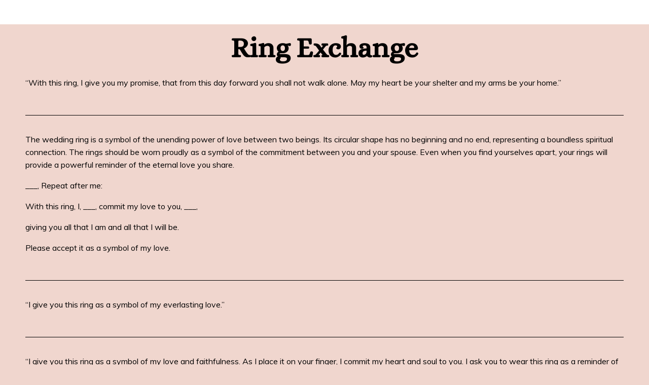

--- FILE ---
content_type: text/css
request_url: https://custom-connections.com/wp-content/uploads/elementor/css/post-2233.css?ver=1710600695
body_size: 58
content:
.elementor-2233 .elementor-element.elementor-element-cf669ef{text-align:center;}.elementor-2233 .elementor-element.elementor-element-cf669ef .elementor-heading-title{color:#000000;}.elementor-2233 .elementor-element.elementor-element-99b63c8{color:#000000;}.elementor-2233 .elementor-element.elementor-element-23f2bb4{--divider-border-style:solid;--divider-color:#000;--divider-border-width:1px;}.elementor-2233 .elementor-element.elementor-element-23f2bb4 .elementor-divider-separator{width:100%;}.elementor-2233 .elementor-element.elementor-element-23f2bb4 .elementor-divider{padding-block-start:15px;padding-block-end:15px;}.elementor-2233 .elementor-element.elementor-element-be8a7b1{color:#000000;}.elementor-2233 .elementor-element.elementor-element-32c3bbf{--divider-border-style:solid;--divider-color:#000;--divider-border-width:1px;}.elementor-2233 .elementor-element.elementor-element-32c3bbf .elementor-divider-separator{width:100%;}.elementor-2233 .elementor-element.elementor-element-32c3bbf .elementor-divider{padding-block-start:15px;padding-block-end:15px;}.elementor-2233 .elementor-element.elementor-element-8767532{color:#000000;}.elementor-2233 .elementor-element.elementor-element-3c985a4{--divider-border-style:solid;--divider-color:#000;--divider-border-width:1px;}.elementor-2233 .elementor-element.elementor-element-3c985a4 .elementor-divider-separator{width:100%;}.elementor-2233 .elementor-element.elementor-element-3c985a4 .elementor-divider{padding-block-start:15px;padding-block-end:15px;}.elementor-2233 .elementor-element.elementor-element-820a984{color:#000000;}.elementor-2233 .elementor-element.elementor-element-4b7e515{--divider-border-style:solid;--divider-color:#000;--divider-border-width:1px;}.elementor-2233 .elementor-element.elementor-element-4b7e515 .elementor-divider-separator{width:100%;}.elementor-2233 .elementor-element.elementor-element-4b7e515 .elementor-divider{padding-block-start:15px;padding-block-end:15px;}.elementor-2233 .elementor-element.elementor-element-26619e4{color:#000000;}.elementor-2233 .elementor-element.elementor-element-3b3deff{--divider-border-style:solid;--divider-color:#000;--divider-border-width:1px;}.elementor-2233 .elementor-element.elementor-element-3b3deff .elementor-divider-separator{width:100%;}.elementor-2233 .elementor-element.elementor-element-3b3deff .elementor-divider{padding-block-start:15px;padding-block-end:15px;}.elementor-2233 .elementor-element.elementor-element-eef5f24{color:#000000;}.elementor-2233 .elementor-element.elementor-element-1a40754{--divider-border-style:solid;--divider-color:#000;--divider-border-width:1px;}.elementor-2233 .elementor-element.elementor-element-1a40754 .elementor-divider-separator{width:100%;}.elementor-2233 .elementor-element.elementor-element-1a40754 .elementor-divider{padding-block-start:15px;padding-block-end:15px;}.elementor-2233 .elementor-element.elementor-element-d20c7af{color:#000000;}.elementor-2233 .elementor-element.elementor-element-0a858ce{--divider-border-style:solid;--divider-color:#000;--divider-border-width:1px;}.elementor-2233 .elementor-element.elementor-element-0a858ce .elementor-divider-separator{width:100%;}.elementor-2233 .elementor-element.elementor-element-0a858ce .elementor-divider{padding-block-start:15px;padding-block-end:15px;}.elementor-2233 .elementor-element.elementor-element-7ecd41b{color:#000000;}.elementor-2233 .elementor-element.elementor-element-bfaae88{--divider-border-style:solid;--divider-color:#000;--divider-border-width:1px;}.elementor-2233 .elementor-element.elementor-element-bfaae88 .elementor-divider-separator{width:100%;}.elementor-2233 .elementor-element.elementor-element-bfaae88 .elementor-divider{padding-block-start:15px;padding-block-end:15px;}.elementor-2233 .elementor-element.elementor-element-015fb78{color:#000000;}.elementor-2233 .elementor-element.elementor-element-3987850{--divider-border-style:solid;--divider-color:#000;--divider-border-width:1px;}.elementor-2233 .elementor-element.elementor-element-3987850 .elementor-divider-separator{width:100%;}.elementor-2233 .elementor-element.elementor-element-3987850 .elementor-divider{padding-block-start:15px;padding-block-end:15px;}.elementor-2233 .elementor-element.elementor-element-206325c{color:#000000;}.elementor-2233 .elementor-element.elementor-element-75f3824{--spacer-size:30px;}.elementor-2233 .elementor-element.elementor-element-925539c .elementor-button{font-family:"Courgette", Sans-serif;font-weight:500;fill:#000000;color:#000000;background-color:#EACECE;}.elementor-2233 .elementor-element.elementor-element-1e5b7f7 .elementor-button{font-family:"Courgette", Sans-serif;font-weight:500;fill:#000000;color:#000000;background-color:#EACECE;}.elementor-2233 .elementor-element.elementor-element-a947142{--spacer-size:30px;}.elementor-2233 .elementor-element.elementor-element-4bc7349{font-family:"Courgette", Sans-serif;font-weight:400;}